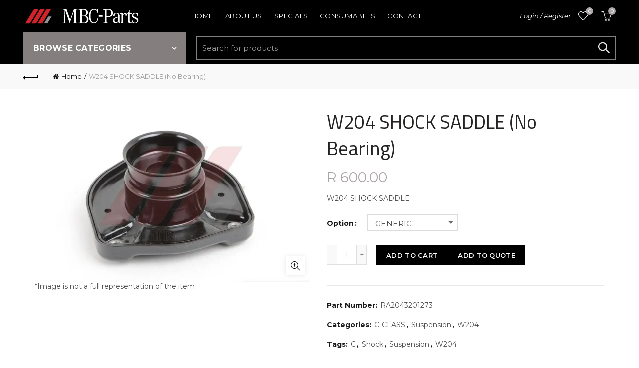

--- FILE ---
content_type: application/javascript; charset=utf-8
request_url: https://searchanise-ef84.kxcdn.com/preload_data.3C3n1q1I4M.js
body_size: 9047
content:
window.Searchanise.preloadedSuggestions=['w205 bumper','w204 headlamp','w204 bumper','w204 c63','w205 headlamp','w205 c63','w176 bumper','w204 mirror','water pump','w203 headlamp','w212 bumper','w177 bumper','ml w164','w203 bumper','cla w117','w204 grille','front bumper','w117 bumper','w166 bumper','w204 bonnet','w205 grille','w204 indicator lamp','control arm','oil cooler','boot lock','airbag steering','w204 tail lamp','fender liner','w204 spot lamp','steering rack','w205 mirror','brake pads','engine mounting','w205 tail lamp','w253 bumper','w205 rear bumper','w205 fender liner','window switch','tail lamp','brake disc','aircon compressor','w204 front bumper','wheel sensor','w204 radiator','w205 radiator','w246 bonnet','v class w447','airbag driver','w164 headlamp','mirror glass','w211 bumper','w204 door','w213 bumper','w205 fender','w204 front','w205 bonnet','rear bumper','seat belt','c63 w204','w117 headlamp','c63 w205','w164 grille','air intake hose','tow cover','w176 headlamp','w205 window switch','fuel pump','boot spoiler','power steering pump','w164 bumper','w212 head lamp','w205 parts','w205 bumper chrome','w156 bumper','timing chain kit','oil filter','wheel speed sensor','steering angle sensor','expansion tank','control module','w205 shock','w204 rear bumper','w204 control arm','bonnet emblem','w204 shock','w205 chrome','w205 alternator','w204 door handle','w212 headlamp','w166 headlamp','w203 coupe','w205 door','w118 bumper','w204 fender','oxygen sensor','wheel cap','w176 tail lamp','w164 mirror','w156 headlamp','w203 radiator','intake manifold','w204 shock front','oil pump','e class','v class','w213 headlamp r/f and normal','spot lamp','abs pump','splash tray','w203 mirror','w447 headlamp','w205 control arm','c class','timing chain','radar sensor','side step','w205 grill','w203 control arm','air intake','bumper chrome','intake pipe','w205 bumper rear','w204 parts','tyre pressure sensor','w205 front bumper','w205 thermostat','tow bar','w212 grill','w246 headlamp','w205 rear','fuse box','w204 light','glc bumper','w204 rear','w211 head lamp','gear box','w205 water pump','w211 mirror','w204 grill','w204 stabilizer link','throttle body','x class','w203 parts','w203 c class','sam unit','w176 grille','grille star','w204 fog','w207 bumper','ignition coil','w212 tail lamp','tie rod','air filter','w164 tail lamp','engine cover','w205 amg','radiator fan','w203 fender liner','w204 window switch','w203 grille','w204 spoiler','coil pack','w204 boot spoiler','w204 steering','w204 fender liner','engine oil','cam gear','w246 bumper','w206 amg sill cover','w204 engine mounting','w169 bonnet vent','w203 bonnet','w166 ml','stabilizer link','wiper blade','number plate','w639 headlamp','glc w253','w204 tow cover','control unit','fan belt','w204 sensor','w203 window switch','w164 shock','lower control arm','w205 diffuser','stub axle','w167 bumper','w204 brake disc','w203 tail lamp','w204 door mirror','w203 door','w205 brake pad','w166 shock','cla w118','w204 alternator','water pipe','w177 bonnet','m271 timing cam gear','w205 tow cover','w204 wheel speed sensor','high pressure pump','g class','headlamp control module','w205 front','glow plug','w166 mirror','w211 shock','computer box','auxilary battery','floor mat','w204 thermostat','spark plug','w203 grill','w156 tail lamp','w205 brake','w212 e63','w221 shock','air duct','steering airbag','a class','w204 diffuser','w204 chrome','w447 bumper','w205 airbag','w205 cradle','w203 sensor','coolant pipe','w204 amg','w204 brake','w204 bootlid','nox sensor','w205 bootlid','w204 brake pad','w204 lamp','hub cap','mb oil','w204 headlamp control module','w204 mirror glass','xenon bulb','w205 headlamp control module','oil filter housing','power steering','thermostat housing','cla bumper','w447 tail lamp','w117 tail lamp','w204 engine','gle parts','e class w213','belt tensioner','w203 shock','w204 c63 bumper','pre intake pipe','w213 headlamp','air flow','transmission oil','e63 w212','w205 rim','gear shift','cv joint','w203 bumper moulding','spare wheel','w203 fender','air intake pipe','w205 cover','w205 sill cover','w205 side','w203 steering','door handle','w176 diffuser','w203 lamp','w203 indicator lamp','w203 bonnet shock','w203 spot lamp','w205 sensor','w204 bonnet spring','w212 bonnet','parcel shelf','w169 bumper','pdc sensor','w203 suspension','w204 gearbox','ml w163','w205 bumper vent','w176 a45','w207 e class','brake light','c63 bumper','bumper slide','w177 headlamp','turbo charger','w205 brake disc','w212 grille','w203 brake pads','prop shaft','w204 seat belt','w253 headlamp','egr valve','w203 front','w177 door','abs sensor','w203 engine mounting','w639 bumper','w253 grille','gearbox mounting','headlight module','camshaft adjuster','bumper vent','air vent','service parts','w204 bumper stiffener','w204 tail','w205 c class','w204 cover','c-class w205','w204 bumper vent','w204 wheel','pressure sensor','w204 fan','w203 indicator','w205 condensor','clk w209','w204 c','slk w170','w219 headlamp','ball joint','wheel arch','w166 air suspension','radiator hose','fuel filter','fog lamp','bonnet shock','w204 bumper chrome r/f p/f','door mirror','w212 spot lamp','front shock','w205 steering rack','w176 fender','ml w166','w206 bumper','w203 stabilizer link','lower grille','w221 headlamp','w205 bumper bracket','w204 bumper chrome','cylinder head','brake pad','w205 coupe','washer bottle','w205 auxilary battery','w219 grille','w204 fog lamp','w205 spoiler','w211 spot lamp','w447 mirror','w204 mirror indicator','w204 radiator fan','w164 air bellow','w212 rear bumper','vacuum pump','w205 boot spoiler','w253 bonnet','w176 shock','w204 bearing','w176 spoiler','w204 air','w206 headlamp','gt grille','w203 gearbox','w205 bonnet shock','w166 side step','c-class w204','w204 intercooler','w117 fender','w205 diamond grille','w205 brake disk','w169 headlamp','271 timing chain','w117 bonnet','w156 door','w211 headlamp','w204 xenon','speed sensor','m271 engine','w203 pump','under body cover','w205 boot','gle bumper','w639 tail lamp','number plate base','w204 seat','w164 ml','vito parts','exhaust pipe','transfer case','w166 radiator','w205 tail','m271 timing chain kit','w205 badge','w204 control','w204 suspension','air flow meter','w207 bonnet','w204 front shock','w166 tail lamp','mirror cover','w222 bumper','w292 bumper','ignition switch','blower fan','camber bolt','w204 aircon compressor','w bumper','w204 emblem','rack end','w205 door mirror','w164 air suspension','w169 door','upper control arm','w164 rear','breather pipe','engine injector','w176 front bumper','w205 c63s','w176 door','w212 shock','w204 c200','valve block','a45 w176','w166 grille','w156 fender','w205 splash tray','w639 window switch','w177 tail lamp','w203 brake','brake w204','w205 head','w204 roller blind','w211 sbc pump','w177 radiator','w204 mirror cover','grille badge','w203 boot','w246 shock','w164 boot lock','water bottle','w209 headlamp','w212 parts','w204 rim','w166 fender','w204 switch','w218 bumper','w204 pump','crankshaft sensor','brake disk','w176 mirror','w253 tail lamp','w205 steering','w212 mirror','w203 front shock','w203 bumper chrome','w205 exhaust','w205 fuel pump','coolant hose','ml mirror','w212 fender','w204 water pump','w117 grille','vito w639','w639 mirror','w166 door','w176 tow cover','bonnet spring','w169 mirror','w204 pipe','w176 radiator','w204 airbag','tensioner pulley','b class','w169 window switch','w204 head','18 inch rim','w204 c180','rear sam','brake sensor','sunroof glass','w176 control arm','w204 door handle inner','w203 rear','m271 oil cooler','w205 vent','w204 headlamp control','w204 sam unit','w164 control arm','w205 wiper','m274 engine','window regulator','w203 light','w203 fuel pump','w204 steering rack','w207 headlamp','w205 c','w205 amg bumper','w176 rear bumper','w205 module','w204 boot','w204 sill cover','w204 roof','transmission oil filter','w203 tie rod','w204 fuel pump','w177 spoiler','w205 seat belt','roller blind','w246 fender liner','air pipe','w164 radiator','w253 fender liner','w203 air','r class','engine parts','w204 abs pump','w205 battery','w205 brake caliper','w176 grill','sill cover','w204 rear diffuser','w203 engine','tail light','w205 coolant','w204 xenon headlamp','w205 boot lock','w205 bumper front','w204 washer nozzle','mirror indicator','w205 bumper reinforce','w117 rear bumper','w212 chrome','w245 headlamp','front w204','intake hose','air pump','rear w','shock absorber','m270 pump','w176 bonnet','w203 rear shock','w221 control arm','w245 bumper','w176 front','w211 tail lamp','petrol pump','w205 dashboard','abs module','rear diffuser','w164 window switch','w176 tail','w203 c','w176 water pump','w253 door','w204 kit','w222 mirror','timing kit','w211 air bellow','head lamp','w166 engine mounting','tail gate','engine components','c class starter','w117 spoiler','slk bumper','slam panel','w211 radiator','idler pulley','seat belt stalk','bumper grille','w156 fender liner','wheel hub','c63 s','w164 fender','w204 rear shock','w156 mirror','w463 headlamp','w204 grille star','w176 parts','w204 power steering','w176 radiator fan','w164 air suspension pump','w203 door mirror','w171 bumper','w204 intake','w246 tail lamp','bumper bracket','w205 number plate','w204 abs','w164 wheel speed sensor','bumper spoiler','w204 star','w211 control arm','w204 amg bumper','w205 glass','w213 shock','w205 bumper fr','w203 shock front','tie rod end','w203 bootlid','w117 mirror','w176 fender liner','w211 front','w639 fender','w204 windscreen washer bottle','repair kit','w212 rear','w204 fuel','w166 gle','c class w204 bumper','w211 light','w203 water','headlamp control','w203 fuel','w205 water','w166 front','w204 indicator','w166 chrome','w164 rear bumper','w203 fan','w166 bonnet','w205 radar sensor','w177 fender liner','gla and','front brake pads','indicator lamp','w639 door','grille emblem','w203 cover','w207 grille','clc bumper','w177 grille','bonnet insulation','display screen','w204 coupe','w205 windscreen','led headlamp','w163 bumper','w radiator','w253 chrome','w203 steering rack','w205 air','w203 coupe headlamp','w213 mirror','w246 fender','w204 condensor','w205 aircon compressor a0032306911','w203 control','w212 bumper vent','air bellow','w205 c63 bumper','washer nozzle','w204 lip','w156 grille','w204 sam','w205 reinforce','w204 vent','class grille','windscreen wiper','w117 door','pdc wiring','w220 shock','bumper grill','steering wheel','w205 wiper blade','w164 wheel','w204 door parts','w204 aircon','m class','w169 bonnet','daytime running','lambda sensor','air suspension','w253 grill','a45 bumper','w204 stabilizer','engine part','w177 splash tray','w204 head lamp','water pump w204','w203 radiator fan','w245 bonnet vent','w205 panel','b class front','w209 grill','cla rear','w176 turbo','w203 power steering pump','d1s xenon bulb','w211 door','front sam','w204 stiffener','c class w205 bumper','gle side step','glc headlamp','engine block','w204 brakes','class w203','temperature sensor','w212 spoiler','headlamp washer','w204 number plate','intercooler pipe','w205 radiator bracket','w205 oil cooler','right rear','w211 rear','window mechanism','w211 lower control arm','w205 pipe','w221 brake','w177 rear bumper','w177 fender','m274 water pump','w164 bonnet','w203 boot spoiler','w205 auxilary','w176 control','w204 washer','engine w202','w203 tail','w206 shock','w219 bumper','w212 brake','w164 door','a class 177','w204 filter','w205 fuel','windscreen washer pump','3rd brake light','under cover','w205 bracket','w203 alternator','w209 fender','sbc pump','w203 intake','w203 brake light','w203 fender liner ext','w164 front shock','w253 shock','bumper splash tray','w203 tie rod end','timing chain tensioner','w117 cla','w204 module','w203 intercooler','w206 fender','filter housing','w205 mirror glass','engine mount','w203 window','vito bumper','w164 parts','w177 cradle','w211 grille','bumper moulding','w203 tow cover','w204 splash tray','w222 headlamp','bonnet hinge','w211 fender','transmission control module','w205 bumper slide','w177 grill','w204 water pipe','w205 rear bumper chrome','tyre sensor','w205 radar','airflow meter','w163 headlamp','w164 suspension','w205 pdc','roof moulding','w205 engine','w211 steering','w203 control arm upper','front lower control arm','w205 seat','w203 upper control arm','w163 grille','w204 spot','w117 radiator','w164 grill','gla mirror','daytime running lamp','c180 w204','engine control unit','gla 247 parts','w205 angle sensor','w204 disc','engine oil cooler','air hose','w205 oil','w212 bumper chrome','a35 amg','w205 camera','w205 aircon','w204 radiator expansion tank','m271 water pump','class headlamp','w205 electrical','w203 brake disc','thermostat w204','windscreen cowl','w205 bu','c63 grill','w203 front bumper','c200 w204','boot lid','bonnet vent','w205 number','w166 front bumper','e63 bumper','w212 door','accelerator pedal','left rear','bumper splash','w117 bumper chrome','complete bumper','w204 shock rear','w169 fender liner','drive shaft','on sens','brake actuator rear','w204 lock','release handle','w204 led','w204 bumper front','w253 spoiler','w205 stiffner','control arm bush','w203 transmission','fuel flap cover','ignition control','w203 gear','w246 door','a front','w221 grill','w177 tow cover','fuel flap','cla headlamp','w176 rear','w166 bumper chrome','front stub axle','gla bumper','w166 rear bumper','w203 filter','w204 petrol pump','w204 breather','w203 was','w176 engine','radiator grille','w204 bumper reinforce','acceleration sensor','amg chrome','w118 bonnet','w246 bumper splash','w219 fender','w203 door moulding','w204 expansion tank','windscreen washer','w212 underbody cover','w176 cover','o ring','w205 disc','w176 sill cover','w213 fender liner','w205 indicator lamp','w204 belt','w204 windscreen','w166 grille ml','w205 headlamp control','w205 rear diffuser','steering pump','coolant pump','w204 dashboard','w176 amg','w204 f/l','w166 grill','bumper w166','w204 reinforce','w204 coolant pipe','servo motor','w205 control','w213 bonnet','w204 cgi','w166 brake','brake caliper','w204 badge','air bag','xenon ballast','w639 shock','w166 ml63','w203 lower control arm','w205 center','w212 amg','grill badge','w204 bonnet catch','w164 speed sensor','w211 brake','w204 front disc','splash guard','w205 bumper complete','w207 tail lamp','hydraulic pump','headlamp module','cla radiator','w203 pipe','w204 bush','w203 xenon','w164 expansion tank','w166 cradle','bonnet lock','w164 gearbox','w211 grill','w222 bonnet','upstream oxygen sensor','w205 tow','w203 chrome','w211 expansion tank','w205 seats','w203 c55','w207 fender','fuel tank','w177 tail','w253 radiator','high pressure','w204 coolant','w205 front shock','w211 left','w204 door chrome','gle 63 bumper','front axle','w219 tail lamp','w117 bumper fr','w204 intake pipe','w204 hose','w176 bumper vent','w202 engine','w204 gear','w204 mounting','w212 engine','w207 shock','w167 headlamp','w169 tail lamp','w205 aux','w166 gl bumper','radiator pipe','fender liner 1st piece','w204 bumper slide','w204 s','panel cover','w164 brake','m270 alternator','204 rear bumper','m270 water pump','w169 gearbox','front grille','w164 transfer case','w213 door','w212 front bumper','270 water pump','c180 brake','w292 chrome','w213 fender','center cover','led lamp','w167 bumper fr','c63 w204 rear','w205 f/l','w211 ac','w447 grille','w212 spot','w176 wheel speed sensor','w204 set','w639 shock rear','w205 kit','w176 disk','w206 grille','w205 airbag steering','engine thermostat','c class w205 wheels','w206 bonnet','abs pump module','w156 fender arch','w117 splash tray','w203 c55 bumper','c63 bonnet','w204 control arm r/f lower','w218 headlamp','pre intake','w205 front bumper chrome','w171 headlamp','w211 lamp','bumper reinforce','w204 doors','a class mirror glass','m651 starter','engine m271','m271 timing kit','bumper sensor','271 power steering pump','w205 turbo','engine under cover','roof spoiler','w164 spot lamp','amg front','w177 mirror','cla 45amg','w205 coupe rear','w219 bonnet','w220 tail lamp','radiator cap','w177 radiator cross','m651 water pump','w203 headlamp l/f','door panel','w164 front','w204 front suspension','w166 steering','w176 bumper spoiler','w213 radiators','w246 grill','m271 cam','w204 window','w221 front','w213 grille','w211 rear bumper','bumper trim','w177 diffuser','service flap','w169 control arm','w205 fan','w205 collision','e w211','brake w205','w203 clc','exhaust tail pipe','w203 mounting','w204 centre','w253 fender','w203 a','front suspension','w211 engine','glc side step','w205 radiator fan','cross member','w169 shock','brake pads w166','w246 grille','w204 water','w205 mirror cover','w164 air','w218 mirror','w166 amg','w209 bumper','w246 mirror','w222 radiator','front panel','a 160 grill','ad blue','rear suspension','fuel pressure','rear spoiler','exhaust pressure sensor','bumper stiffener','on sensor','w220 bumper','w221 control','w212 splash tray','w211 e55','w205 chrome moulding','w204 flap','w204 hooter','w205 rear spoiler','amg bumper','w212 fender liner','w203 m271','w203 stub axle','w176 cradle','w204 headlamp 2009','w167 grille','w176 airbag','w212 lamp','windscreen washer bottle','w205 auxilary pump','w639 door mirror','w205 brakes','c63 engine','sun roof','w204 air vent','cam gear kompressor','w166 tail','w166 fender liner','w166 steering wheel','front disc brakes','front bumper cla','w253 rear bumper','w177 rear','w203 p','w222 grille','a45 amg','oil filter 271','w156 rear','w207 front','bonnet catch','w205 pump','w212 radiator','left front','w221 tail lamp','led spot lamp','a class w168','w219 tail','w211 e63','w117 tail','w164 fender liner','w176 head','w169 vent','w212 fog lamp','w246 engine','gls w166','w211 brake disc','brake w212','c200 a parts','w205 gear box','e is','w117 side','w213 tail lamp','class bumper','w253 glc','w176 brake','c320 cdi','m270 sump','w205 sunroof','w205 bonnet hinge','w164 rear sam','w164 rack','274 water pump electric','w221 bumper','w177 stiffner','w176 splash tray','w220 headlamp','w639 window mechanism','roof panel','w203 intake pipe','fan shroud','w164 boot','switch over valve','w204 splash','w166 side','w205 key','wheel bearing','w221 brake disc','w203 mirror glass','w205 emblem','w205 brake disk front','shock w212','mirror w204','thermostat w205','w463 door','c63 amg','brake pad sensor','w203 shock saddle','w204 c63 spot lamp','w205 steering airbag','w204 bottle','w203 rack end','w177 bumper rear','w212 bumper rear','m271 cam gear','air shock','w164 headlamp module','w166 rear shock','w211 sbc pump accumulator','bonnet cable','w213 cradle','w203 bumper chrome only','front brake disc','w209 tail lamp','w207 grill','w204 brake sensor','bumper w204','w211 parts','w166 tail gate','271 spark plug','w221 radiator','w205 fender liner flap','w212 steering','m271 timing','w204 cdi','w212 control arm','c63 fender','w204 upper control arm bush','w222 shock','w211 tail','w203 airbag','decal bootlid','w204 h','w204 power steering pump','w117 tow cover','w brake','door mechanism','fender liner w205','w211 bumper vent center','rear bumper diffuser','w203 hooter','w205 diamond','w117 front','m271 oil filter','w211 bumper grille','w253 mirror','w205 bumpe','w204 grille with','bumper w212','w257 grille','emblem flat','w177 shock','w156 shock','w205 doors','w169 front','rear left','w204 radiator grille','bumper w205','w166 head','w169 radiator','w163 radiator','w203 abs','w212 tail','w203 switch','w205 exhaust bracket','cylinder head cover','w176 engine cover','w213 grill','w204 side','radio unit','w204 pdc','w213 bumper slide','w204 shock bearing','w164 pump','c63 front','w205 arm','w204 c63 fender','w246 rear bumper','w204 under cover','w246 front','tyre pressure','w205 shock suspension','w118 fender','gearbox cooler','w205 splash','rear shock','m271 radiator water pipe','w204 bumper moulding','rear bumper chrome','w206 door','control panel','xenon module','w203 cap','v w','w205 exhaust chrome','m274 piston','w202 a','transmission oil cooler','charge air cooler','w212 e63 bumper','w204 bracket','radiator c63','w204 bumper spoiler','w205 grill badge','recirculation valve','w211 fuel pump','w204 spring','w203 shock rear','w205 interior','w204 amg rear bumper','w205 tank','w205 centre','stabilizer bar','w209 headlight','w205 intake','w176 seat','w204 dash','m642 intake manifold','w205 bumper amg','w169 boot','w166 gl','w204 bu','w205 complete','radiator bottle','cylinder head 271','cla 200 2015 parts','bumper front','w212 electrical','diffuser w205','w117 diffuser','breather pipe 271','w203 xenon headlamp','w639 lamp','head cover','w176 brake pad','w204 tie rod','w176 vent','w204 washer bottle','ml grille','m651 timing chain kit','w166 radio','w166 door mirror','w166 rear','moulding chrome','diamond grille','w206 radiator','w117 cover','bumper cover','w205 lower control arm','slk headlamp w171','w205 repair kit','w118 headlamp','w211 side','w164 tail gate','w204 wiper','headlamp washer nozzle','slk amg','w204 rack','w212 tow cover','w166 ml bumper','w204 glass','w211 pump','w211 front bumper','w205 ac','e class headlamp','w205 a post cover l/f grey','w166 r/r','disc brake','w204 chrome moulding','w209 a','bend w205 bumper','steering control module','w205 rear bumper amg','w166 vent','g w463','w463 radiator','bumper reflector','aircon control panel','w204 rear spoiler','w164 window witch','w204 oil','w205 rear tow cover','w253 arch','w221 mirror','v class w447 bumper','w209 radiator','w169 grille','rear brake pad','w204 m274','w221 blower fan','w205 window','w203 bonnet release','w211 tow cover','clk headlamp','w204 control unit','w203 rear bumper','m271 oil','w205 head lamp','w204 radiator pipe','w204 steering airbag','w166 control','w204 axle','engine splash guard','spoiler w','door handle inner','radar sensor w205','egr pipe','w203 belt','exhaust sensor','star base','w164 indicator','w204 bumper splash','parts for','w203 expansion tank','w156 rear bumper','w204 m271','gear shift mechanism','amg rear bumper','w205 lamp','door light','rear brake pads','wiper blades','front brake','w213 control','starter class','w204 fender liner c63','glc front','front tow cover','w211 ball joint','m271 pipe','w205 switch','w220 mirror','steering angle','w213 bumper chrome','w219 front bumper','pdc loom','w203 washer','centre console','cla outer','w246 tail lamp r/r outer p/f normal','w166 gearbox','w169 switch','w204 lamp grille','w204 seats','w176 speed sensor','bonnet w203','c class fender','chrome trim','headlamp module w205','g class rims','w176 brake disk','w203 engine parts','w164 fuel','switch folding','m271 water bypass pipe','w246 brake','radiator w204','w203 sport','rear module','control arm w204','w164 upper control arm','w203 control arm bush','contact spiral','m272 intake manifold','clc mirror','air suspension pump','w218 bonnet','w253 front bumper','w176 sill','w203 rear disc','door look','w211 indicator lamp','rear brake','wheel speed','w164 bush','w168 headlamp','wiper arm','shock front','w164 engine','tail pipe','m270 oil','w lamp','w177 s','w204 slam panel','wiring harness','w205 normal bumper','blower resistor','auxiliary pump','w211 suspension','e class w212','e class grille','amg steering','diesel pump','park assist','w205 headlamp repair','intake pipe w204','271 oil cooler','w156 grill','w205 shock front','w246 spot lamp','w219 mirror','w117 boot spoiler','bonnet a class','door mirror glass','w204 brake disk front','w639 doors','w204 tray','w156 tail','w204 abs module','w292 fender','m271 vacuum','m156 engine','w204 lid','w164 lamp','w203 pack','w203 transmission control','amg decal','small fog','rear brake disc','w204 spotlamp','keyless go','w251 bumper','w156 bumper rear','w164 side step','fuel pump control unit','w213 camera','big badge','wiring loom','w213 radiator','w203 lower','bumper t','clc xenon','w204 fuse','w164 radiator fan','glc mirror','front pads','w212 front','w168 tail lamp','w176 lamp','w164 front bumper','parking brake','w176 sensor','pulley belt','m156 water pump','w212 f/l','w222 airmatic','w204 spot lamp chrome','w205 suspension','side sill','timing chain kit m271 engine','w166 fan','w204 xenon module','m271 water','cla 45 bumper','w206 steering','w204 pdc sensor','w204 bumper fr','w169 door mirror','washer pump','w222 s63','w203 reinforce','a class front bumper','air suspension module','steering sensor','c320 cdi auto radiator','outer tail lamp','inner tail lamp','w176 diamond','gla door','w166 w164 air bellow','w217 grille','w177 l','w204 rear disk','w211 bonnet catch','engine wiring','stabilizer bar w204','w205 thermostat m274','w169 indicator lamp','w205 complete bumper','w204 headlamp r/f xenon','window button','headlamp control unit','bonnet and','w166 lamp','w166 bumper slide','pad sensor','mirror w','7g electroplate','ml and','bumper c63','w204 radiator hose','w166 bumper vent lower r/f','fender moulding','w205 bum,per','rear bumper gle','c63 w204 front','w253 side step','w205 subframe','ml side','spoiler w205','w221 fender','w205 front panel','gt grill','w221 shock airmatic','w205 underbody cover','w166 tail lamp r/r','silver bumper','c63 grille','w205 front brake','w204 shroud','window mech','w203 bumper grille','w167 radiator','w211 tie rod','w204 sill','w169 front shock','w205 hub','airbag sensor','m642 intake','light w204','c63 diffuser','grill w204','lower control','w222 door','274 engine oil','w176 mirror glass','w205 cooler pipe','grill w205','w205 indicator','w205 door handle','w447 side step','w166 bumper front','brake actuator','w204 number','tail w','w177 pdc','fuel pump w203','w205 bumper rear diffuser chrome','w166 tow bar','w204 front headlamp','transmission cooler pipe','mirror glas','19 a class wheel rim','w203 on sensor','am battery','w204 bumper rear','cla spoiler','w204 stabilizer link r/f sports','amg grille','front left','front w203','w205 bottle','w204 rear brake','w164 fan','w203 pdc','w203 release','w205 liner','w203 c350','underbody cover','rear right','w205 cradle bracket','w grille','gl bonnet','w203 spot','oil a class','front panel or','c63 radiator','rear brake w204','w639 mirror glass','w247 gla','m271 belt','air a class','rpm sensor','cla bonnet','w205 screen','knee airbag','w205 caliper','w203 c32','w203 l','grille base and star','w205 gt grille','w639 radiator','splash bumper tray','w211 mirror glass','w245 front','w176 bumper splash','ml front','a class w169','w203 tow','w203 handle','w169 transmission','m111 water pump','w204 pre','w166 sunroof','control arm w203','w171 tail lamp','left cover','gla diffuser','w156 headl','coolant connector','gla bonnet','v8 biturbo','w221 door','w117 parts','w205 rear tail','fender liner w204','w245 grille','w166 boot','w212 module','w203 bush','w204 electric','w177 condenser','steering module','brake pads front','w212 airmatic shock','w207 bumper chrome','w169 cradle','w205 bumper splash','tow cover rear','w204 wiring','w203 bonnet shock l/s','rear tail','w205 collision warning box','control arm w205','w204 transmission','w204 drl','centre cover','m271 timing chain','w177 tail lamp outer','w205 led tail lamp','w205 air intake hose','bumper coupe w205','w164 door mirror','w203 rack','w463 head','w205 water cooler','radiator rubber','w176 headlamp control','w205 rack','front bumper chrome','airmatic shock','w205 amg exhaust','w205 rack end','w211 switch','door glass','w203 seat','w212 cover','w245 bonnet','seat belt w204','m651 air flow','stabilizer bar bush','oil cooler pipe','w166 brake disc','w203 oil','c63 s w205','bumper rear','w166 service','light switch','bonnet b class','w205 bumper chrome front center','roof airbag','fog grill','vent w204','w639 window','w212 door mirror','w211 sbc','complete mirror','oil pipe','bumper w246','w211 air suspension','led module','w205 auxiliary','glc boot','w203 bumper grill','w211 washer','right front','w167 fender','w246 engine mounting','w205 bumper moulding','bonnet w204','aircon pulley','w117 headlamp kit','w205 amg diffuser','w206 radar sensor','w222 fender','ml w166 headlamp','w205 centre console','w463 g','w212 moulding','bumper for','w205 tie rod','hand brake','w156 bonnet','w176 washer','w204 compressor','clk mirror','ml63 w166','shock rear','w117 chrome','w205 r/s mirror','front bumper and','boot a class','w117 lamp','fan resistor','w166 sill','w203 arm bush','m271 radiator pipe','w205 pressure','w177 fan','w204 control arm l/f lower','sensor w203','front cover','w164 sensor','m271 intake','m271 head','w164 rear sam unit','w117 spot','door moulding','w213 rear','w203 radiator hose','w176 condensor','w213 splash tray','w169 rear','timing gear','w204 intake manifold','w205 compressor','w203 expansion','front lip','w253 bumper stiffener','w166 control arm','w203 rim','tensioner belt','w205 c63 fender','w205 xenon','w177 alter','sunroof parts','rear bumper w205','w246 p','window s','complete bumper w166','w176 bumper moulding l/f amg','bumper w176','mirror w212','w205 inner bra','w206 chrome','gle coupe','w292 bumper complete','charcoal filter','rear bumper e class','m133 a class','number class','rims class','w204 lamp cover','w222 fender liner','w204 fog l/f','w205 m651','e class grill','w204 button','front front','w463 moulding','v class bumper','pulley tensioner','lower control arm w205','w207 fender liner','w204 diamond grille','a class radiator','c class star','an gt','m276 throttle','viano w639','w167 cradle','return pipe','w246 class','m272 oil','engine splash','brake wear','bumper amg','w205 m274','a class bumper grill','gla headlamp','w246 expansion tank','rear seat','ml headlamp','w205 nox sensor','windscreen bottle','gle front','w166 indicator','subframe w205','mirror w205','engine splash cover','w118 grille','c180 engine','abs control module','w207 spoiler','c200 w205','w218 tail lamp','w207 amg','cdi w204','w166 bumper rear','w204 rear cover','w212 fog','w117 cla bumper','under body','rear arm','glc amg','c180 front','glc spoiler','w204 c63 parts','w117 xenon bulb','w203 control arm r/f','w203 brakes','w166 aircon','cgi gear','w177 sensor','bumper w203','w211 oil cooler','w204 liner','gla front bumper','reinforce rear','slk fender','w203 bumper slide','bumper emblem','exhaust tip','w204 arm','w205 bonnet safety catch','w204 c63 cover','a class door','fog lamp grill','front disc','w204 spot lamp cover','w245 door','w205 bumper s','w204 roller','m271 pump','glc bonnet','slk bonnet','w177 grille star','w447 fender liner','chain kit','w219 front','w203 arm','w169 front bumper','w221 l f','rear bumber','m133 engine','v class door mirror','e class w211 front bumper','c-class oil','shock w164','m270 camshaft','w206 condenser','e63 w213','air valve','pipe w204','w203 control arm lower','ml grille star','fender liner service flap','w203 brake pads front','c320 cdi auto','wiper blade w205','w203 bumper reinforce','w253 rear','cooler seal','w204 hooter high','w205 flaps','ml bonnet','w212 bumper chrom','bumper ven','c class tail','w253 control arm','w253 bumper chrome','w176 fender liner r/f','w203 headlamp front','w212 bumper e63','chain guide','w177 loom','battery auxilary','w203 moulding','w204 alternator cgi','w163 brake pads','w204 lower arm','m274 thermostat w204','w204 door moulding','c180 brakes','w205 fender liner l/f','w164 brake pad','w164 reflector','transmission filter','steering rack w204','boot actuator','light cover','w205 radio','w176 wheel','w163 ml','w117 bumper cover','exhaust chrome','w176 underbody cover','w205 front disk','w164 gl','intelligent servo module','gla amg','w204 rear suspension','w166 diamond grille','w203 window mechanism','271 oil filter','w639 tail','windscreen reservoir','w203 spoiler','w212 headlamp washer flap','suspension parts','cgi engine','vent cover','w204 lam','w164 control','glc rear bumper','clk 55amg','w205 xenon headlamp','w205 roof','gle bonnet','glc rear','front wheel','cls bumper','w177 emblem','c63s w205','w176 bracket','w205 hub cap','w169 indicator','suspension pump','w205 normal','w246 brakes','ignition control module','gl 500 be','w205 pdcs','w164 rim','w203 module','w177 chrome','w253 bumper vent','c class w204','angle sensor','w245 gearbox','w205 bumper exhaust','w203 airflow meter','w213 bumper bracket','boot w204','rear bumper w203','w204 led tail lamp','w212 sill','chain tensioner','gl head','hooter high','cover panel','w204 light cover','w205 fende','w203 pads','w447 arm','w213 chrome','w204 control arm l/f upper 2043308711','w203 air filter','unit c180','usb hub','w205 engine splash','w222 condensor','w156 diffuser','shock saddle','w253 air','w164 side step l/s','s63 amg','w203 steering airbag','w204 driver','w166 brake pad','brake pads a class','w204 accelerator','w203 sportpack','w221 rear','w205 tail lamp generic','w206 mirror','esp control','control arm upper','w212 bumper fr','w166 bonnet vent','w204 chassis ext','w209 boot','w203 stiffener','w203 front disc','w coupe','class a mirror','cla door','w207 radiator','w204 headlamp r/f','cla front','w212 diffuser','w204 engine mounting petrol','w204 front cover','w203 front suspension parts','front disk','steering ag','disc ml','e coupe','leak off pipe','w204 c63 p','turbo charger pressure','w177 front','w207 bumper vent','w212 under body cover','w246 bumper rear','w205 amg front','w117 gt grille','w166 air','w246 bonnet lock','w205 top','diesel w204','c32 bumper','w205 front chrome','w166 window switch','oil seal','w253 console','w447 rear bumper','transmission module','w212 hea','w177 bonnet hinge','w204 gt grille','amg front bumper','led w204','w204 manifold','injector parts','w205 folding mirror','w207 bumper reinforce','w205 aircon compressor'];